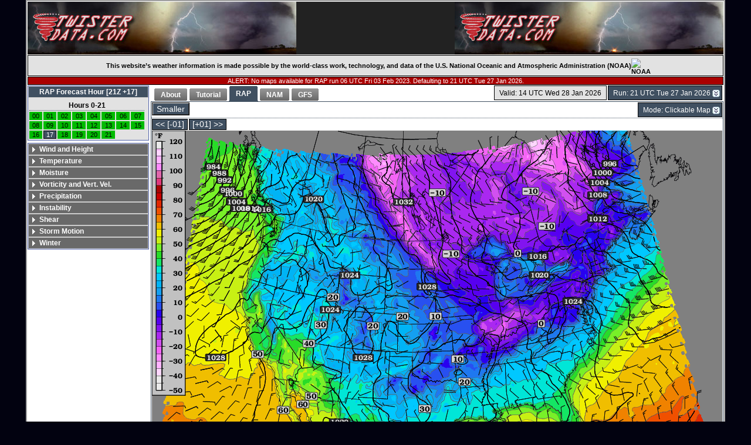

--- FILE ---
content_type: text/html; charset=UTF-8
request_url: http://www.twisterdata.com/index.php?prog=forecast&model=RAP&grid=255&model_yyyy=2023&model_mm=02&model_dd=03&model_init_hh=06&fhour=17&parameter=TMPF&level=2&unit=M_ABOVE_GROUND&maximize=n&mode=singlemap&sounding=n&output=image&view=large&archive=false
body_size: 54317
content:
<!DOCTYPE html PUBLIC "-//W3C//DTD XHTML 1.0 Strict//EN"
"http://www.w3.org/TR/xhtml1/DTD/xhtml1-strict.dtd"> 


<html xmlns="http://www.w3.org/1999/xhtml">
<head>
	<meta http-equiv="Content-Type" content="text/html; charset=utf-8" />
	<link href="css/thickbox.css" rel="stylesheet" type="text/css" />
	<link href="css/twisterdata.css" rel="stylesheet" type="text/css" />
	    <link href="css/fdd2div.css" rel="stylesheet" type="text/css" />
	<link href="css/ewindow.css" rel="stylesheet" type="text/css" />
	<link href="css/easyTooltip.css" rel="stylesheet" type="text/css" />

	
				<title>TwisterData.com | RAP 2 M ABOVE GROUND TMPF Forecast</title>
				<meta name="keywords" content="RAP, M ABOVE GROUND, forecast, map, weather, 2, TMPF">
					<script type="text/javascript" src="javascript/jquery-1.3.2.min.js"></script>
	<script type="text/javascript" src="javascript/jquery-ui-1.8.7.custom.min.js"></script>
   	<script type="text/javascript" src="javascript/jquery.accordion.min.js"></script>
	<script type="text/javascript" src="javascript/thickbox.js"></script>
	<script type="text/javascript" src="javascript/twisterdata.js"></script>
   	<script type="text/javascript" src="javascript/jquery.fdd2div.js"></script>
   	<script type="text/javascript" src="javascript/easyTooltip.js"></script>
   	<script type="text/javascript" src="javascript/jquery.cycle.all.min.js"></script>

	<script type="text/javascript">
		$(document).ready(function(){
			buttonHover();
			createLeftMenu();
			$("#changeModelRun").fdd2div({GenerateHyperlinks: 1});
			$("#changeMode").fdd2div({GenerateHyperlinks: 1});
			$("a").easyTooltip();
		});
	</script>
</head>

<body>
	<div class="page">
		<div class="body">
  <div id="headerWrap">
    <div id="headerLeft">
      <a href="http://twisterdata.com" title="Home">
        <img src="images/banner.jpg" alt="TwisterData.com (Left)" />
      </a>
    </div>
    <div id="headerRight">
      <a href="http://twisterdata.com" title="Home">
        <img src="images/banner.jpg" alt="TwisterData.com (Right)" />
      </a>
    </div>
  </div>
  <!-- Empty <div> tag needed here for IE7 float bug || see http://www.brunildo.org/test/IE_raf3.html
    	 This tag is closed in footer.php -->
  <div>
</div>
	    
		<div class="appreciation">
			This website’s weather information is made possible by the world-class work, technology, and data of the U.S. National Oceanic and Atmospheric Administration (NOAA)
			<img src="https://www.noaa.gov/themes/custom/noaa_guswds/images/noaa_digital_logo.svg" alt="NOAA">
		</div>
	
			<div class="error">
				ALERT: No maps available for RAP run 06 UTC Fri 03 Feb 2023.  Defaulting to 21 UTC Tue 27 Jan 2026.
			</div>
		
<!-- <div id="siteNavTabs" class="navTabs">

    <ul class="ui-tabs-nav">
		
			        <li><a href="index.php?prog=home"><span>Home</span></a></li>
			        <li class="ui-tabs-selected"><a href="##"><span>Forecast</span></a></li>
				    </ul> -->
    <div class="navTabs">
   				<div class="modelinit">
            <div class="fdd2div_default" id="changeModelRun">
                <form method="get" action="index.php?">
                    <fieldset>
                        <select name="index.php?">
                        <option value="">Run: 21 UTC Tue 27 Jan 2026</option><option value="index.php?prog=forecast&amp;model=RAP&amp;grid=255&amp;model_yyyy=2026&amp;model_mm=01&amp;model_dd=27&amp;model_init_hh=21&amp;fhour=17&amp;parameter=TMPF&amp;level=2&amp;unit=M_ABOVE_GROUND&amp;maximize=n&amp;mode=singlemap&amp;sounding=n&amp;output=image&amp;view=large&amp;archive=false">21 UTC Tue 27 Jan 2026</option>
<option value="index.php?prog=forecast&amp;model=RAP&amp;grid=255&amp;model_yyyy=2026&amp;model_mm=01&amp;model_dd=27&amp;model_init_hh=20&amp;fhour=18&amp;parameter=TMPF&amp;level=2&amp;unit=M_ABOVE_GROUND&amp;maximize=n&amp;mode=singlemap&amp;sounding=n&amp;output=image&amp;view=large&amp;archive=false">20 UTC Tue 27 Jan 2026</option>
<option value="index.php?prog=forecast&amp;model=RAP&amp;grid=255&amp;model_yyyy=2026&amp;model_mm=01&amp;model_dd=27&amp;model_init_hh=19&amp;fhour=19&amp;parameter=TMPF&amp;level=2&amp;unit=M_ABOVE_GROUND&amp;maximize=n&amp;mode=singlemap&amp;sounding=n&amp;output=image&amp;view=large&amp;archive=false">19 UTC Tue 27 Jan 2026</option>
<option value="index.php?prog=forecast&amp;model=RAP&amp;grid=255&amp;model_yyyy=2026&amp;model_mm=01&amp;model_dd=27&amp;model_init_hh=17&amp;fhour=21&amp;parameter=TMPF&amp;level=2&amp;unit=M_ABOVE_GROUND&amp;maximize=n&amp;mode=singlemap&amp;sounding=n&amp;output=image&amp;view=large&amp;archive=false">17 UTC Tue 27 Jan 2026</option>
<option value="index.php?prog=forecast&amp;model=RAP&amp;grid=255&amp;model_yyyy=2026&amp;model_mm=01&amp;model_dd=27&amp;model_init_hh=16&amp;fhour=22&amp;parameter=TMPF&amp;level=2&amp;unit=M_ABOVE_GROUND&amp;maximize=n&amp;mode=singlemap&amp;sounding=n&amp;output=image&amp;view=large&amp;archive=false">16 UTC Tue 27 Jan 2026</option>
<option value="index.php?prog=forecast&amp;model=RAP&amp;grid=255&amp;model_yyyy=2026&amp;model_mm=01&amp;model_dd=27&amp;model_init_hh=11&amp;fhour=27&amp;parameter=TMPF&amp;level=2&amp;unit=M_ABOVE_GROUND&amp;maximize=n&amp;mode=singlemap&amp;sounding=n&amp;output=image&amp;view=large&amp;archive=false">11 UTC Tue 27 Jan 2026</option>
<option value="index.php?prog=forecast&amp;model=RAP&amp;grid=255&amp;model_yyyy=2026&amp;model_mm=01&amp;model_dd=27&amp;model_init_hh=10&amp;fhour=28&amp;parameter=TMPF&amp;level=2&amp;unit=M_ABOVE_GROUND&amp;maximize=n&amp;mode=singlemap&amp;sounding=n&amp;output=image&amp;view=large&amp;archive=false">10 UTC Tue 27 Jan 2026</option>
<option value="index.php?prog=forecast&amp;model=RAP&amp;grid=255&amp;model_yyyy=2026&amp;model_mm=01&amp;model_dd=27&amp;model_init_hh=09&amp;fhour=29&amp;parameter=TMPF&amp;level=2&amp;unit=M_ABOVE_GROUND&amp;maximize=n&amp;mode=singlemap&amp;sounding=n&amp;output=image&amp;view=large&amp;archive=false">09 UTC Tue 27 Jan 2026</option>
<option value="index.php?prog=forecast&amp;model=RAP&amp;grid=255&amp;model_yyyy=2026&amp;model_mm=01&amp;model_dd=27&amp;model_init_hh=08&amp;fhour=30&amp;parameter=TMPF&amp;level=2&amp;unit=M_ABOVE_GROUND&amp;maximize=n&amp;mode=singlemap&amp;sounding=n&amp;output=image&amp;view=large&amp;archive=false">08 UTC Tue 27 Jan 2026</option>
<option value="index.php?prog=forecast&amp;model=RAP&amp;grid=255&amp;model_yyyy=2026&amp;model_mm=01&amp;model_dd=27&amp;model_init_hh=07&amp;fhour=31&amp;parameter=TMPF&amp;level=2&amp;unit=M_ABOVE_GROUND&amp;maximize=n&amp;mode=singlemap&amp;sounding=n&amp;output=image&amp;view=large&amp;archive=false">07 UTC Tue 27 Jan 2026</option>
<option value="index.php?prog=forecast&amp;model=RAP&amp;grid=255&amp;model_yyyy=2026&amp;model_mm=01&amp;model_dd=27&amp;model_init_hh=06&amp;fhour=32&amp;parameter=TMPF&amp;level=2&amp;unit=M_ABOVE_GROUND&amp;maximize=n&amp;mode=singlemap&amp;sounding=n&amp;output=image&amp;view=large&amp;archive=false">06 UTC Tue 27 Jan 2026</option>
<option value="index.php?prog=forecast&amp;model=RAP&amp;grid=255&amp;model_yyyy=2026&amp;model_mm=01&amp;model_dd=27&amp;model_init_hh=05&amp;fhour=33&amp;parameter=TMPF&amp;level=2&amp;unit=M_ABOVE_GROUND&amp;maximize=n&amp;mode=singlemap&amp;sounding=n&amp;output=image&amp;view=large&amp;archive=false">05 UTC Tue 27 Jan 2026</option>
<option value="index.php?prog=forecast&amp;model=RAP&amp;grid=255&amp;model_yyyy=2026&amp;model_mm=01&amp;model_dd=27&amp;model_init_hh=04&amp;fhour=34&amp;parameter=TMPF&amp;level=2&amp;unit=M_ABOVE_GROUND&amp;maximize=n&amp;mode=singlemap&amp;sounding=n&amp;output=image&amp;view=large&amp;archive=false">04 UTC Tue 27 Jan 2026</option>
<option value="index.php?prog=forecast&amp;model=RAP&amp;grid=255&amp;model_yyyy=2026&amp;model_mm=01&amp;model_dd=27&amp;model_init_hh=03&amp;fhour=35&amp;parameter=TMPF&amp;level=2&amp;unit=M_ABOVE_GROUND&amp;maximize=n&amp;mode=singlemap&amp;sounding=n&amp;output=image&amp;view=large&amp;archive=false">03 UTC Tue 27 Jan 2026</option>
<option value="index.php?prog=forecast&amp;model=RAP&amp;grid=255&amp;model_yyyy=2026&amp;model_mm=01&amp;model_dd=27&amp;model_init_hh=02&amp;fhour=36&amp;parameter=TMPF&amp;level=2&amp;unit=M_ABOVE_GROUND&amp;maximize=n&amp;mode=singlemap&amp;sounding=n&amp;output=image&amp;view=large&amp;archive=false">02 UTC Tue 27 Jan 2026</option>
<option value="index.php?prog=forecast&amp;model=RAP&amp;grid=255&amp;model_yyyy=2026&amp;model_mm=01&amp;model_dd=27&amp;model_init_hh=01&amp;fhour=37&amp;parameter=TMPF&amp;level=2&amp;unit=M_ABOVE_GROUND&amp;maximize=n&amp;mode=singlemap&amp;sounding=n&amp;output=image&amp;view=large&amp;archive=false">01 UTC Tue 27 Jan 2026</option>
                        </select>
                        <input type="submit" value="GO"/>
                    </fieldset>
                </form>
            </div>
            <div class="buttonWrapper" id="currentValidTime" style="float: right">
                Valid: 14 UTC Wed 28 Jan 2026            </div>
        </div>
        <ul class="ui-tabs-nav">
            <li><a href="index.php?prog=home&amp;page=about"><span>About</span></a></li><li><a href="index.php?prog=home&amp;page=tutorial"><span>Tutorial</span></a></li>
								<li class="ui-tabs-selected"><a href="##"><span>RAP</span></a></li>
								<li><a href="index.php?prog=forecast&amp;model=NAM&amp;grid=221&amp;model_yyyy=2026&amp;model_mm=01&amp;model_dd=27&amp;model_init_hh=21&amp;fhour=17&amp;parameter=TMPF&amp;level=2&amp;unit=M_ABOVE_GROUND&amp;maximize=n&amp;mode=singlemap&amp;sounding=n&amp;output=image&amp;view=large&amp;archive=false"><span>NAM</span></a></li>
								<li><a href="index.php?prog=forecast&amp;model=GFS&amp;grid=3&amp;model_yyyy=2026&amp;model_mm=01&amp;model_dd=27&amp;model_init_hh=21&amp;fhour=17&amp;parameter=TMPF&amp;level=2&amp;unit=M_ABOVE_GROUND&amp;maximize=n&amp;mode=singlemap&amp;sounding=n&amp;output=image&amp;view=large&amp;archive=false"><span>GFS</span></a></li>
							
						</ul>
						<div class="ui-tabs-panel">
						<div class="textAdBar">
    <div class="buttonWrapper" style="float: left">
    	<div id="maximize" class="button">
        	<a href="index.php?prog=forecast&amp;model=RAP&amp;grid=255&amp;model_yyyy=2026&amp;model_mm=01&amp;model_dd=27&amp;model_init_hh=21&amp;fhour=17&amp;parameter=TMPF&amp;level=2&amp;unit=M_ABOVE_GROUND&amp;maximize=n&amp;mode=singlemap&amp;sounding=n&amp;output=image&amp;view=small&amp;archive=false">Smaller</a>
		</div>
    </div>
    <div class="fdd2div_default" id="changeMode">
        <form method="get" action="index.php?">
            <fieldset>
                <select name="index.php?">
                <option value="">Mode: Clickable Map</option><option value="index.php?prog=forecast&amp;model=RAP&amp;grid=255&amp;model_yyyy=2026&amp;model_mm=01&amp;model_dd=27&amp;model_init_hh=21&amp;fhour=17&amp;parameter=TMPF&amp;level=2&amp;unit=M_ABOVE_GROUND&amp;maximize=n&amp;mode=singlemap&amp;sounding=n&amp;output=image&amp;view=large&amp;archive=false">Clickable Map</option>
<option value="index.php?prog=forecast&amp;model=RAP&amp;grid=255&amp;model_yyyy=2026&amp;model_mm=01&amp;model_dd=27&amp;model_init_hh=21&amp;fhour=17&amp;parameter=TMPF&amp;level=2&amp;unit=M_ABOVE_GROUND&amp;maximize=n&amp;mode=loopmaps&amp;sounding=n&amp;output=image&amp;view=large&amp;archive=false">Animated Loop</option>
<option value="index.php?prog=forecast&amp;model=RAP&amp;grid=255&amp;model_yyyy=2026&amp;model_mm=01&amp;model_dd=27&amp;model_init_hh=21&amp;fhour=17&amp;parameter=TMPF&amp;level=2&amp;unit=M_ABOVE_GROUND&amp;maximize=n&amp;mode=comparemodels&amp;sounding=n&amp;output=image&amp;view=large&amp;archive=false">Compare Models</option>
<option value="index.php?prog=forecast&amp;model=RAP&amp;grid=255&amp;model_yyyy=2026&amp;model_mm=01&amp;model_dd=27&amp;model_init_hh=21&amp;fhour=17&amp;parameter=TMPF&amp;level=2&amp;unit=M_ABOVE_GROUND&amp;maximize=n&amp;mode=dprogdt&amp;sounding=n&amp;output=image&amp;view=large&amp;archive=false">dProg / dt</option>
                </select>
                <input type="submit" value="GO"/>
            </fieldset>
        </form>
    </div>
        <div id="googleTextAds">
    </div>
</div>
<div class="controls">
        
						<div class="buttonWrapper" style="float: left">
							<div class="buttonEnabled">
								<a href="index.php?prog=forecast&amp;model=RAP&amp;grid=255&amp;model_yyyy=2026&amp;model_mm=01&amp;model_dd=27&amp;model_init_hh=21&amp;fhour=16&amp;parameter=TMPF&amp;level=2&amp;unit=M_ABOVE_GROUND&amp;maximize=n&amp;mode=singlemap&amp;sounding=n&amp;output=image&amp;view=large&amp;archive=false">&lt;&lt; [-01]</a>
							</div>
						</div>

						<div class="buttonWrapper" style="float: left">
							<div class="buttonEnabled">
								<a href="index.php?prog=forecast&amp;model=RAP&amp;grid=255&amp;model_yyyy=2026&amp;model_mm=01&amp;model_dd=27&amp;model_init_hh=21&amp;fhour=18&amp;parameter=TMPF&amp;level=2&amp;unit=M_ABOVE_GROUND&amp;maximize=n&amp;mode=singlemap&amp;sounding=n&amp;output=image&amp;view=large&amp;archive=false">[+01] &gt;&gt;</a>
							</div>
						</div>
</div>
<div class="imagecontent">
	
				<a title="Click to view a point forecast sounding" href="#">
				<form action="index.php?" method=get>
<input id="weatherMap" type="image" src="/data/models/rap/255/maps/2026/01/27/21/RAP_255_2026012721_F17_TMPF_2_M_ABOVE_GROUND.png" title="" alt="RAP TMPF forecast valid 14 UTC Wed 28 Jan 2026" name="sounding" />
<input type="hidden" name="prog" value="forecast"/>
<input type="hidden" name="model" value="RAP"/>
<input type="hidden" name="grid" value="255"/>
<input type="hidden" name="model_yyyy" value="2026"/>
<input type="hidden" name="model_mm" value="01"/>
<input type="hidden" name="model_dd" value="27"/>
<input type="hidden" name="model_init_hh" value="21"/>
<input type="hidden" name="fhour" value="17"/>
<input type="hidden" name="parameter" value="TMPF"/>
<input type="hidden" name="level" value="2"/>
<input type="hidden" name="unit" value="M_ABOVE_GROUND"/>
<input type="hidden" name="maximize" value="n"/>
<input type="hidden" name="mode" value="singlemap"/>
<input type="hidden" name="sounding" value="n"/>
<input type="hidden" name="output" value="image"/>
<input type="hidden" name="view" value="large"/>
<input type="hidden" name="archive" value="false"/>
<input type="hidden" name="sounding" value="y"/>
<input type="hidden" name="sndclick" value="y"/>

				</form>

				</a>
				</div><div class="textAdBar">
    <div>
    </div>
</div>
</div>    </div>
<!-- </div> -->
<div class="leftMenu">
		    <div class="clearLeftWrapper">
    <ul id="fhour">
        <li>
	        <a class="head" href='#'>RAP Forecast Hour [21Z +17]</a>
			<div class="forecastHour">
                <table class="forecastHour">
                    <tr class="forecastHour"><td colspan="8" class="forecastDay"><div class="forecastDay">Hours 0-21</div></td></tr><tr class="forecastHour"><td class="hourAvailable"><a href="index.php?prog=forecast&amp;model=RAP&amp;grid=255&amp;model_yyyy=2026&amp;model_mm=01&amp;model_dd=27&amp;model_init_hh=21&amp;fhour=00&amp;parameter=TMPF&amp;level=2&amp;unit=M_ABOVE_GROUND&amp;maximize=n&amp;mode=singlemap&amp;sounding=n&amp;output=image&amp;view=large&amp;archive=false">00</a></td>
<td class="hourAvailable"><a href="index.php?prog=forecast&amp;model=RAP&amp;grid=255&amp;model_yyyy=2026&amp;model_mm=01&amp;model_dd=27&amp;model_init_hh=21&amp;fhour=01&amp;parameter=TMPF&amp;level=2&amp;unit=M_ABOVE_GROUND&amp;maximize=n&amp;mode=singlemap&amp;sounding=n&amp;output=image&amp;view=large&amp;archive=false">01</a></td>
<td class="hourAvailable"><a href="index.php?prog=forecast&amp;model=RAP&amp;grid=255&amp;model_yyyy=2026&amp;model_mm=01&amp;model_dd=27&amp;model_init_hh=21&amp;fhour=02&amp;parameter=TMPF&amp;level=2&amp;unit=M_ABOVE_GROUND&amp;maximize=n&amp;mode=singlemap&amp;sounding=n&amp;output=image&amp;view=large&amp;archive=false">02</a></td>
<td class="hourAvailable"><a href="index.php?prog=forecast&amp;model=RAP&amp;grid=255&amp;model_yyyy=2026&amp;model_mm=01&amp;model_dd=27&amp;model_init_hh=21&amp;fhour=03&amp;parameter=TMPF&amp;level=2&amp;unit=M_ABOVE_GROUND&amp;maximize=n&amp;mode=singlemap&amp;sounding=n&amp;output=image&amp;view=large&amp;archive=false">03</a></td>
<td class="hourAvailable"><a href="index.php?prog=forecast&amp;model=RAP&amp;grid=255&amp;model_yyyy=2026&amp;model_mm=01&amp;model_dd=27&amp;model_init_hh=21&amp;fhour=04&amp;parameter=TMPF&amp;level=2&amp;unit=M_ABOVE_GROUND&amp;maximize=n&amp;mode=singlemap&amp;sounding=n&amp;output=image&amp;view=large&amp;archive=false">04</a></td>
<td class="hourAvailable"><a href="index.php?prog=forecast&amp;model=RAP&amp;grid=255&amp;model_yyyy=2026&amp;model_mm=01&amp;model_dd=27&amp;model_init_hh=21&amp;fhour=05&amp;parameter=TMPF&amp;level=2&amp;unit=M_ABOVE_GROUND&amp;maximize=n&amp;mode=singlemap&amp;sounding=n&amp;output=image&amp;view=large&amp;archive=false">05</a></td>
<td class="hourAvailable"><a href="index.php?prog=forecast&amp;model=RAP&amp;grid=255&amp;model_yyyy=2026&amp;model_mm=01&amp;model_dd=27&amp;model_init_hh=21&amp;fhour=06&amp;parameter=TMPF&amp;level=2&amp;unit=M_ABOVE_GROUND&amp;maximize=n&amp;mode=singlemap&amp;sounding=n&amp;output=image&amp;view=large&amp;archive=false">06</a></td>
<td class="hourAvailable"><a href="index.php?prog=forecast&amp;model=RAP&amp;grid=255&amp;model_yyyy=2026&amp;model_mm=01&amp;model_dd=27&amp;model_init_hh=21&amp;fhour=07&amp;parameter=TMPF&amp;level=2&amp;unit=M_ABOVE_GROUND&amp;maximize=n&amp;mode=singlemap&amp;sounding=n&amp;output=image&amp;view=large&amp;archive=false">07</a></td>
</tr><tr class="forecastHour"><td class="hourAvailable"><a href="index.php?prog=forecast&amp;model=RAP&amp;grid=255&amp;model_yyyy=2026&amp;model_mm=01&amp;model_dd=27&amp;model_init_hh=21&amp;fhour=08&amp;parameter=TMPF&amp;level=2&amp;unit=M_ABOVE_GROUND&amp;maximize=n&amp;mode=singlemap&amp;sounding=n&amp;output=image&amp;view=large&amp;archive=false">08</a></td>
<td class="hourAvailable"><a href="index.php?prog=forecast&amp;model=RAP&amp;grid=255&amp;model_yyyy=2026&amp;model_mm=01&amp;model_dd=27&amp;model_init_hh=21&amp;fhour=09&amp;parameter=TMPF&amp;level=2&amp;unit=M_ABOVE_GROUND&amp;maximize=n&amp;mode=singlemap&amp;sounding=n&amp;output=image&amp;view=large&amp;archive=false">09</a></td>
<td class="hourAvailable"><a href="index.php?prog=forecast&amp;model=RAP&amp;grid=255&amp;model_yyyy=2026&amp;model_mm=01&amp;model_dd=27&amp;model_init_hh=21&amp;fhour=10&amp;parameter=TMPF&amp;level=2&amp;unit=M_ABOVE_GROUND&amp;maximize=n&amp;mode=singlemap&amp;sounding=n&amp;output=image&amp;view=large&amp;archive=false">10</a></td>
<td class="hourAvailable"><a href="index.php?prog=forecast&amp;model=RAP&amp;grid=255&amp;model_yyyy=2026&amp;model_mm=01&amp;model_dd=27&amp;model_init_hh=21&amp;fhour=11&amp;parameter=TMPF&amp;level=2&amp;unit=M_ABOVE_GROUND&amp;maximize=n&amp;mode=singlemap&amp;sounding=n&amp;output=image&amp;view=large&amp;archive=false">11</a></td>
<td class="hourAvailable"><a href="index.php?prog=forecast&amp;model=RAP&amp;grid=255&amp;model_yyyy=2026&amp;model_mm=01&amp;model_dd=27&amp;model_init_hh=21&amp;fhour=12&amp;parameter=TMPF&amp;level=2&amp;unit=M_ABOVE_GROUND&amp;maximize=n&amp;mode=singlemap&amp;sounding=n&amp;output=image&amp;view=large&amp;archive=false">12</a></td>
<td class="hourAvailable"><a href="index.php?prog=forecast&amp;model=RAP&amp;grid=255&amp;model_yyyy=2026&amp;model_mm=01&amp;model_dd=27&amp;model_init_hh=21&amp;fhour=13&amp;parameter=TMPF&amp;level=2&amp;unit=M_ABOVE_GROUND&amp;maximize=n&amp;mode=singlemap&amp;sounding=n&amp;output=image&amp;view=large&amp;archive=false">13</a></td>
<td class="hourAvailable"><a href="index.php?prog=forecast&amp;model=RAP&amp;grid=255&amp;model_yyyy=2026&amp;model_mm=01&amp;model_dd=27&amp;model_init_hh=21&amp;fhour=14&amp;parameter=TMPF&amp;level=2&amp;unit=M_ABOVE_GROUND&amp;maximize=n&amp;mode=singlemap&amp;sounding=n&amp;output=image&amp;view=large&amp;archive=false">14</a></td>
<td class="hourAvailable"><a href="index.php?prog=forecast&amp;model=RAP&amp;grid=255&amp;model_yyyy=2026&amp;model_mm=01&amp;model_dd=27&amp;model_init_hh=21&amp;fhour=15&amp;parameter=TMPF&amp;level=2&amp;unit=M_ABOVE_GROUND&amp;maximize=n&amp;mode=singlemap&amp;sounding=n&amp;output=image&amp;view=large&amp;archive=false">15</a></td>
</tr><tr class="forecastHour"><td class="hourAvailable"><a href="index.php?prog=forecast&amp;model=RAP&amp;grid=255&amp;model_yyyy=2026&amp;model_mm=01&amp;model_dd=27&amp;model_init_hh=21&amp;fhour=16&amp;parameter=TMPF&amp;level=2&amp;unit=M_ABOVE_GROUND&amp;maximize=n&amp;mode=singlemap&amp;sounding=n&amp;output=image&amp;view=large&amp;archive=false">16</a></td>
<td class="forecastHour" id="hourSelected">17</td><td class="hourAvailable"><a href="index.php?prog=forecast&amp;model=RAP&amp;grid=255&amp;model_yyyy=2026&amp;model_mm=01&amp;model_dd=27&amp;model_init_hh=21&amp;fhour=18&amp;parameter=TMPF&amp;level=2&amp;unit=M_ABOVE_GROUND&amp;maximize=n&amp;mode=singlemap&amp;sounding=n&amp;output=image&amp;view=large&amp;archive=false">18</a></td>
<td class="hourAvailable"><a href="index.php?prog=forecast&amp;model=RAP&amp;grid=255&amp;model_yyyy=2026&amp;model_mm=01&amp;model_dd=27&amp;model_init_hh=21&amp;fhour=19&amp;parameter=TMPF&amp;level=2&amp;unit=M_ABOVE_GROUND&amp;maximize=n&amp;mode=singlemap&amp;sounding=n&amp;output=image&amp;view=large&amp;archive=false">19</a></td>
<td class="hourAvailable"><a href="index.php?prog=forecast&amp;model=RAP&amp;grid=255&amp;model_yyyy=2026&amp;model_mm=01&amp;model_dd=27&amp;model_init_hh=21&amp;fhour=20&amp;parameter=TMPF&amp;level=2&amp;unit=M_ABOVE_GROUND&amp;maximize=n&amp;mode=singlemap&amp;sounding=n&amp;output=image&amp;view=large&amp;archive=false">20</a></td>
<td class="hourAvailable"><a href="index.php?prog=forecast&amp;model=RAP&amp;grid=255&amp;model_yyyy=2026&amp;model_mm=01&amp;model_dd=27&amp;model_init_hh=21&amp;fhour=21&amp;parameter=TMPF&amp;level=2&amp;unit=M_ABOVE_GROUND&amp;maximize=n&amp;mode=singlemap&amp;sounding=n&amp;output=image&amp;view=large&amp;archive=false">21</a></td>
</tr>                </table>
            </div>
        </li>
    </ul>
    </div>
    <div class="leftMenuSpacer">
    </div>
	<ul id="navigation">
		<li>
			<a class="head" href='#'>Wind and Height</a>
		<ul>

				<li class="submenuHeadingSpacer">
					&nbsp;
				</li>
				<li class="submenuHeading">
					Wind, Isotachs, Height
				</li>

								<li>
									<a href="index.php?prog=forecast&amp;model=RAP&amp;grid=255&amp;model_yyyy=2026&amp;model_mm=01&amp;model_dd=27&amp;model_init_hh=21&amp;fhour=17&amp;parameter=WSPD&amp;level=200&amp;unit=MB&amp;maximize=n&amp;mode=singlemap&amp;sounding=n&amp;output=image&amp;view=large&amp;archive=false">200 mb Wind, Isotachs, Height</a>
								</li>

							
								<li>
									<a href="index.php?prog=forecast&amp;model=RAP&amp;grid=255&amp;model_yyyy=2026&amp;model_mm=01&amp;model_dd=27&amp;model_init_hh=21&amp;fhour=17&amp;parameter=WSPD&amp;level=250&amp;unit=MB&amp;maximize=n&amp;mode=singlemap&amp;sounding=n&amp;output=image&amp;view=large&amp;archive=false">250 mb Wind, Isotachs, Height</a>
								</li>

							
								<li>
									<a href="index.php?prog=forecast&amp;model=RAP&amp;grid=255&amp;model_yyyy=2026&amp;model_mm=01&amp;model_dd=27&amp;model_init_hh=21&amp;fhour=17&amp;parameter=WSPD&amp;level=300&amp;unit=MB&amp;maximize=n&amp;mode=singlemap&amp;sounding=n&amp;output=image&amp;view=large&amp;archive=false">300 mb Wind, Isotachs, Height</a>
								</li>

							
								<li>
									<a href="index.php?prog=forecast&amp;model=RAP&amp;grid=255&amp;model_yyyy=2026&amp;model_mm=01&amp;model_dd=27&amp;model_init_hh=21&amp;fhour=17&amp;parameter=WSPD&amp;level=500&amp;unit=MB&amp;maximize=n&amp;mode=singlemap&amp;sounding=n&amp;output=image&amp;view=large&amp;archive=false">500 mb Wind, Isotachs, Height</a>
								</li>

							
								<li>
									<a href="index.php?prog=forecast&amp;model=RAP&amp;grid=255&amp;model_yyyy=2026&amp;model_mm=01&amp;model_dd=27&amp;model_init_hh=21&amp;fhour=17&amp;parameter=WSPD&amp;level=700&amp;unit=MB&amp;maximize=n&amp;mode=singlemap&amp;sounding=n&amp;output=image&amp;view=large&amp;archive=false">700 mb Wind, Isotachs, Height</a>
								</li>

							
								<li>
									<a href="index.php?prog=forecast&amp;model=RAP&amp;grid=255&amp;model_yyyy=2026&amp;model_mm=01&amp;model_dd=27&amp;model_init_hh=21&amp;fhour=17&amp;parameter=WSPD&amp;level=850&amp;unit=MB&amp;maximize=n&amp;mode=singlemap&amp;sounding=n&amp;output=image&amp;view=large&amp;archive=false">850 mb Wind, Isotachs, Height</a>
								</li>

							
								<li>
									<a href="index.php?prog=forecast&amp;model=RAP&amp;grid=255&amp;model_yyyy=2026&amp;model_mm=01&amp;model_dd=27&amp;model_init_hh=21&amp;fhour=17&amp;parameter=WSPD&amp;level=925&amp;unit=MB&amp;maximize=n&amp;mode=singlemap&amp;sounding=n&amp;output=image&amp;view=large&amp;archive=false">925 mb Wind, Isotachs, Height</a>
								</li>

							
								<li>
									<a href="index.php?prog=forecast&amp;model=RAP&amp;grid=255&amp;model_yyyy=2026&amp;model_mm=01&amp;model_dd=27&amp;model_init_hh=21&amp;fhour=17&amp;parameter=WSPD&amp;level=10&amp;unit=M_ABOVE_GROUND&amp;maximize=n&amp;mode=singlemap&amp;sounding=n&amp;output=image&amp;view=large&amp;archive=false">Surface Wind, Isotachs, MSLP</a>
								</li>

							</ul>
		</li>

		<li>
			<a class="head" href='#'>Temperature</a>
		<ul>

				<li class="submenuHeadingSpacer">
					&nbsp;
				</li>
				<li class="submenuHeading">
					Air Temperature
				</li>

								<li>
									<a href="index.php?prog=forecast&amp;model=RAP&amp;grid=255&amp;model_yyyy=2026&amp;model_mm=01&amp;model_dd=27&amp;model_init_hh=21&amp;fhour=17&amp;parameter=TMPC&amp;level=500&amp;unit=MB&amp;maximize=n&amp;mode=singlemap&amp;sounding=n&amp;output=image&amp;view=large&amp;archive=false">500 mb Temp, Wind, Height</a>
								</li>

							
								<li>
									<a href="index.php?prog=forecast&amp;model=RAP&amp;grid=255&amp;model_yyyy=2026&amp;model_mm=01&amp;model_dd=27&amp;model_init_hh=21&amp;fhour=17&amp;parameter=TMPC&amp;level=700&amp;unit=MB&amp;maximize=n&amp;mode=singlemap&amp;sounding=n&amp;output=image&amp;view=large&amp;archive=false">700 mb Temp, Wind, Height</a>
								</li>

							
								<li>
									<a href="index.php?prog=forecast&amp;model=RAP&amp;grid=255&amp;model_yyyy=2026&amp;model_mm=01&amp;model_dd=27&amp;model_init_hh=21&amp;fhour=17&amp;parameter=TMPC&amp;level=850&amp;unit=MB&amp;maximize=n&amp;mode=singlemap&amp;sounding=n&amp;output=image&amp;view=large&amp;archive=false">850 mb Temp, Wind, Height</a>
								</li>

							
								<li>
									<a href="index.php?prog=forecast&amp;model=RAP&amp;grid=255&amp;model_yyyy=2026&amp;model_mm=01&amp;model_dd=27&amp;model_init_hh=21&amp;fhour=17&amp;parameter=TMPC&amp;level=925&amp;unit=MB&amp;maximize=n&amp;mode=singlemap&amp;sounding=n&amp;output=image&amp;view=large&amp;archive=false">925 mb Temp, Wind, Height</a>
								</li>

							
								<li>
									<a href="index.php?prog=forecast&amp;model=RAP&amp;grid=255&amp;model_yyyy=2026&amp;model_mm=01&amp;model_dd=27&amp;model_init_hh=21&amp;fhour=17&amp;parameter=TMPF&amp;level=2&amp;unit=M_ABOVE_GROUND&amp;maximize=n&amp;mode=singlemap&amp;sounding=n&amp;output=image&amp;view=large&amp;archive=false">Surface Temp, Wind, MSLP</a>
								</li>

							
				<li class="submenuHeadingSpacer">
					&nbsp;
				</li>
				<li class="submenuHeading">
					Theta-E
				</li>

								<li>
									<a href="index.php?prog=forecast&amp;model=RAP&amp;grid=255&amp;model_yyyy=2026&amp;model_mm=01&amp;model_dd=27&amp;model_init_hh=21&amp;fhour=17&amp;parameter=THTE&amp;level=500&amp;unit=MB&amp;maximize=n&amp;mode=singlemap&amp;sounding=n&amp;output=image&amp;view=large&amp;archive=false">500 mb Theta-E, Wind, Height</a>
								</li>

							
								<li>
									<a href="index.php?prog=forecast&amp;model=RAP&amp;grid=255&amp;model_yyyy=2026&amp;model_mm=01&amp;model_dd=27&amp;model_init_hh=21&amp;fhour=17&amp;parameter=THTE&amp;level=700&amp;unit=MB&amp;maximize=n&amp;mode=singlemap&amp;sounding=n&amp;output=image&amp;view=large&amp;archive=false">700 mb Theta-E, Wind, Height</a>
								</li>

							
								<li>
									<a href="index.php?prog=forecast&amp;model=RAP&amp;grid=255&amp;model_yyyy=2026&amp;model_mm=01&amp;model_dd=27&amp;model_init_hh=21&amp;fhour=17&amp;parameter=THTE&amp;level=850&amp;unit=MB&amp;maximize=n&amp;mode=singlemap&amp;sounding=n&amp;output=image&amp;view=large&amp;archive=false">850 mb Theta-E, Wind, Height</a>
								</li>

							
								<li>
									<a href="index.php?prog=forecast&amp;model=RAP&amp;grid=255&amp;model_yyyy=2026&amp;model_mm=01&amp;model_dd=27&amp;model_init_hh=21&amp;fhour=17&amp;parameter=THTE&amp;level=925&amp;unit=MB&amp;maximize=n&amp;mode=singlemap&amp;sounding=n&amp;output=image&amp;view=large&amp;archive=false">925 mb Theta-E, Wind, Height</a>
								</li>

							
								<li>
									<a href="index.php?prog=forecast&amp;model=RAP&amp;grid=255&amp;model_yyyy=2026&amp;model_mm=01&amp;model_dd=27&amp;model_init_hh=21&amp;fhour=17&amp;parameter=THTE&amp;level=2&amp;unit=M_ABOVE_GROUND&amp;maximize=n&amp;mode=singlemap&amp;sounding=n&amp;output=image&amp;view=large&amp;archive=false">Surface Theta-E, Wind, MSLP</a>
								</li>

							</ul>
		</li>

		<li>
			<a class="head" href='#'>Moisture</a>
		<ul>

				<li class="submenuHeadingSpacer">
					&nbsp;
				</li>
				<li class="submenuHeading">
					Dewpoint
				</li>

								<li>
									<a href="index.php?prog=forecast&amp;model=RAP&amp;grid=255&amp;model_yyyy=2026&amp;model_mm=01&amp;model_dd=27&amp;model_init_hh=21&amp;fhour=17&amp;parameter=DPTC&amp;level=850&amp;unit=MB&amp;maximize=n&amp;mode=singlemap&amp;sounding=n&amp;output=image&amp;view=large&amp;archive=false">850 mb Dewpoint, Wind, Height</a>
								</li>

							
								<li>
									<a href="index.php?prog=forecast&amp;model=RAP&amp;grid=255&amp;model_yyyy=2026&amp;model_mm=01&amp;model_dd=27&amp;model_init_hh=21&amp;fhour=17&amp;parameter=DPTC&amp;level=925&amp;unit=MB&amp;maximize=n&amp;mode=singlemap&amp;sounding=n&amp;output=image&amp;view=large&amp;archive=false">925 mb Dewpoint, Wind, Height</a>
								</li>

							
								<li>
									<a href="index.php?prog=forecast&amp;model=RAP&amp;grid=255&amp;model_yyyy=2026&amp;model_mm=01&amp;model_dd=27&amp;model_init_hh=21&amp;fhour=17&amp;parameter=DPTF&amp;level=2&amp;unit=M_ABOVE_GROUND&amp;maximize=n&amp;mode=singlemap&amp;sounding=n&amp;output=image&amp;view=large&amp;archive=false">Surface Dewpoint, Wind, MSLP</a>
								</li>

							
				<li class="submenuHeadingSpacer">
					&nbsp;
				</li>
				<li class="submenuHeading">
					Mixing Ratio
				</li>

								<li>
									<a href="index.php?prog=forecast&amp;model=RAP&amp;grid=255&amp;model_yyyy=2026&amp;model_mm=01&amp;model_dd=27&amp;model_init_hh=21&amp;fhour=17&amp;parameter=MXR&amp;level=850&amp;unit=MB&amp;maximize=n&amp;mode=singlemap&amp;sounding=n&amp;output=image&amp;view=large&amp;archive=false">850 mb Mixing Ratio, Wind</a>
								</li>

							
								<li>
									<a href="index.php?prog=forecast&amp;model=RAP&amp;grid=255&amp;model_yyyy=2026&amp;model_mm=01&amp;model_dd=27&amp;model_init_hh=21&amp;fhour=17&amp;parameter=MXR&amp;level=925&amp;unit=MB&amp;maximize=n&amp;mode=singlemap&amp;sounding=n&amp;output=image&amp;view=large&amp;archive=false">925 mb Mixing Ratio, Wind</a>
								</li>

							
								<li>
									<a href="index.php?prog=forecast&amp;model=RAP&amp;grid=255&amp;model_yyyy=2026&amp;model_mm=01&amp;model_dd=27&amp;model_init_hh=21&amp;fhour=17&amp;parameter=MXR&amp;level=2&amp;unit=M_ABOVE_GROUND&amp;maximize=n&amp;mode=singlemap&amp;sounding=n&amp;output=image&amp;view=large&amp;archive=false">Surface Mixing Ratio, Wind</a>
								</li>

							
				<li class="submenuHeadingSpacer">
					&nbsp;
				</li>
				<li class="submenuHeading">
					Relative Humidity
				</li>

								<li>
									<a href="index.php?prog=forecast&amp;model=RAP&amp;grid=255&amp;model_yyyy=2026&amp;model_mm=01&amp;model_dd=27&amp;model_init_hh=21&amp;fhour=17&amp;parameter=RH&amp;level=200&amp;unit=MB&amp;maximize=n&amp;mode=singlemap&amp;sounding=n&amp;output=image&amp;view=large&amp;archive=false">200 mb RH, Wind</a>
								</li>

							
								<li>
									<a href="index.php?prog=forecast&amp;model=RAP&amp;grid=255&amp;model_yyyy=2026&amp;model_mm=01&amp;model_dd=27&amp;model_init_hh=21&amp;fhour=17&amp;parameter=RH&amp;level=250&amp;unit=MB&amp;maximize=n&amp;mode=singlemap&amp;sounding=n&amp;output=image&amp;view=large&amp;archive=false">250 mb RH, Wind</a>
								</li>

							
								<li>
									<a href="index.php?prog=forecast&amp;model=RAP&amp;grid=255&amp;model_yyyy=2026&amp;model_mm=01&amp;model_dd=27&amp;model_init_hh=21&amp;fhour=17&amp;parameter=RH&amp;level=300&amp;unit=MB&amp;maximize=n&amp;mode=singlemap&amp;sounding=n&amp;output=image&amp;view=large&amp;archive=false">300 mb RH, Wind</a>
								</li>

							
								<li>
									<a href="index.php?prog=forecast&amp;model=RAP&amp;grid=255&amp;model_yyyy=2026&amp;model_mm=01&amp;model_dd=27&amp;model_init_hh=21&amp;fhour=17&amp;parameter=RH&amp;level=500&amp;unit=MB&amp;maximize=n&amp;mode=singlemap&amp;sounding=n&amp;output=image&amp;view=large&amp;archive=false">500 mb RH, Wind</a>
								</li>

							
								<li>
									<a href="index.php?prog=forecast&amp;model=RAP&amp;grid=255&amp;model_yyyy=2026&amp;model_mm=01&amp;model_dd=27&amp;model_init_hh=21&amp;fhour=17&amp;parameter=RH&amp;level=700&amp;unit=MB&amp;maximize=n&amp;mode=singlemap&amp;sounding=n&amp;output=image&amp;view=large&amp;archive=false">700 mb RH, Wind</a>
								</li>

							
								<li>
									<a href="index.php?prog=forecast&amp;model=RAP&amp;grid=255&amp;model_yyyy=2026&amp;model_mm=01&amp;model_dd=27&amp;model_init_hh=21&amp;fhour=17&amp;parameter=RH&amp;level=850&amp;unit=MB&amp;maximize=n&amp;mode=singlemap&amp;sounding=n&amp;output=image&amp;view=large&amp;archive=false">850 mb RH, Wind</a>
								</li>

							
								<li>
									<a href="index.php?prog=forecast&amp;model=RAP&amp;grid=255&amp;model_yyyy=2026&amp;model_mm=01&amp;model_dd=27&amp;model_init_hh=21&amp;fhour=17&amp;parameter=RH&amp;level=925&amp;unit=MB&amp;maximize=n&amp;mode=singlemap&amp;sounding=n&amp;output=image&amp;view=large&amp;archive=false">925 mb RH, Wind</a>
								</li>

							
								<li>
									<a href="index.php?prog=forecast&amp;model=RAP&amp;grid=255&amp;model_yyyy=2026&amp;model_mm=01&amp;model_dd=27&amp;model_init_hh=21&amp;fhour=17&amp;parameter=RH&amp;level=2&amp;unit=M_ABOVE_GROUND&amp;maximize=n&amp;mode=singlemap&amp;sounding=n&amp;output=image&amp;view=large&amp;archive=false">Surface RH, Wind</a>
								</li>

							
				<li class="submenuHeadingSpacer">
					&nbsp;
				</li>
				<li class="submenuHeading">
					Miscellaneous
				</li>

								<li>
									<a href="index.php?prog=forecast&amp;model=RAP&amp;grid=255&amp;model_yyyy=2026&amp;model_mm=01&amp;model_dd=27&amp;model_init_hh=21&amp;fhour=17&amp;parameter=PWATIN&amp;level=SURFACE&amp;unit=none&amp;maximize=n&amp;mode=singlemap&amp;sounding=n&amp;output=image&amp;view=large&amp;archive=false">Precipitable Water, MSLP</a>
								</li>

							</ul>
		</li>

		<li>
			<a class="head" href='#'>Vorticity and Vert. Vel.</a>
		<ul>

				<li class="submenuHeadingSpacer">
					&nbsp;
				</li>
				<li class="submenuHeading">
					Relative Vorticity
				</li>

								<li>
									<a href="index.php?prog=forecast&amp;model=RAP&amp;grid=255&amp;model_yyyy=2026&amp;model_mm=01&amp;model_dd=27&amp;model_init_hh=21&amp;fhour=17&amp;parameter=RELV&amp;level=500&amp;unit=MB&amp;maximize=n&amp;mode=singlemap&amp;sounding=n&amp;output=image&amp;view=large&amp;archive=false">500 mb Relative Vorticity</a>
								</li>

							
				<li class="submenuHeadingSpacer">
					&nbsp;
				</li>
				<li class="submenuHeading">
					Vertical Velocity
				</li>

								<li>
									<a href="index.php?prog=forecast&amp;model=RAP&amp;grid=255&amp;model_yyyy=2026&amp;model_mm=01&amp;model_dd=27&amp;model_init_hh=21&amp;fhour=17&amp;parameter=VVELD&amp;level=250&amp;unit=MB&amp;maximize=n&amp;mode=singlemap&amp;sounding=n&amp;output=image&amp;view=large&amp;archive=false">250 mb Vertical Velocity</a>
								</li>

							
								<li>
									<a href="index.php?prog=forecast&amp;model=RAP&amp;grid=255&amp;model_yyyy=2026&amp;model_mm=01&amp;model_dd=27&amp;model_init_hh=21&amp;fhour=17&amp;parameter=VVELD&amp;level=500&amp;unit=MB&amp;maximize=n&amp;mode=singlemap&amp;sounding=n&amp;output=image&amp;view=large&amp;archive=false">500 mb Vertical Velocity</a>
								</li>

							
								<li>
									<a href="index.php?prog=forecast&amp;model=RAP&amp;grid=255&amp;model_yyyy=2026&amp;model_mm=01&amp;model_dd=27&amp;model_init_hh=21&amp;fhour=17&amp;parameter=VVELD&amp;level=700&amp;unit=MB&amp;maximize=n&amp;mode=singlemap&amp;sounding=n&amp;output=image&amp;view=large&amp;archive=false">700 mb Vertical Velocity</a>
								</li>

							
								<li>
									<a href="index.php?prog=forecast&amp;model=RAP&amp;grid=255&amp;model_yyyy=2026&amp;model_mm=01&amp;model_dd=27&amp;model_init_hh=21&amp;fhour=17&amp;parameter=VVELD&amp;level=850&amp;unit=MB&amp;maximize=n&amp;mode=singlemap&amp;sounding=n&amp;output=image&amp;view=large&amp;archive=false">850 mb Vertical Velocity</a>
								</li>

							
								<li>
									<a href="index.php?prog=forecast&amp;model=RAP&amp;grid=255&amp;model_yyyy=2026&amp;model_mm=01&amp;model_dd=27&amp;model_init_hh=21&amp;fhour=17&amp;parameter=VVELD&amp;level=925&amp;unit=MB&amp;maximize=n&amp;mode=singlemap&amp;sounding=n&amp;output=image&amp;view=large&amp;archive=false">925 mb Vertical Velocity</a>
								</li>

							</ul>
		</li>

		<li>
			<a class="head" href='#'>Precipitation</a>
		<ul>

				<li class="submenuHeadingSpacer">
					&nbsp;
				</li>
				<li class="submenuHeading">
					Precipitation
				</li>

								<li>
									<a href="index.php?prog=forecast&amp;model=RAP&amp;grid=255&amp;model_yyyy=2026&amp;model_mm=01&amp;model_dd=27&amp;model_init_hh=21&amp;fhour=17&amp;parameter=PCPIN&amp;level=1&amp;unit=HR&amp;maximize=n&amp;mode=singlemap&amp;sounding=n&amp;output=image&amp;view=large&amp;archive=false">01-hr Accumulated Precip</a>
								</li>

							
								<li>
									<a href="index.php?prog=forecast&amp;model=RAP&amp;grid=255&amp;model_yyyy=2026&amp;model_mm=01&amp;model_dd=27&amp;model_init_hh=21&amp;fhour=17&amp;parameter=PCPIN&amp;level=2&amp;unit=HR&amp;maximize=n&amp;mode=singlemap&amp;sounding=n&amp;output=image&amp;view=large&amp;archive=false">02-hr Accumulated Precip</a>
								</li>

							
								<li>
									<a href="index.php?prog=forecast&amp;model=RAP&amp;grid=255&amp;model_yyyy=2026&amp;model_mm=01&amp;model_dd=27&amp;model_init_hh=21&amp;fhour=17&amp;parameter=PCPIN&amp;level=3&amp;unit=HR&amp;maximize=n&amp;mode=singlemap&amp;sounding=n&amp;output=image&amp;view=large&amp;archive=false">03-hr Accumulated Precip</a>
								</li>

							
								<li>
									<a href="index.php?prog=forecast&amp;model=RAP&amp;grid=255&amp;model_yyyy=2026&amp;model_mm=01&amp;model_dd=27&amp;model_init_hh=21&amp;fhour=17&amp;parameter=PCPIN&amp;level=6&amp;unit=HR&amp;maximize=n&amp;mode=singlemap&amp;sounding=n&amp;output=image&amp;view=large&amp;archive=false">06-hr Accumulated Precip</a>
								</li>

							
								<li>
									<a href="index.php?prog=forecast&amp;model=RAP&amp;grid=255&amp;model_yyyy=2026&amp;model_mm=01&amp;model_dd=27&amp;model_init_hh=21&amp;fhour=17&amp;parameter=PCPIN&amp;level=9&amp;unit=HR&amp;maximize=n&amp;mode=singlemap&amp;sounding=n&amp;output=image&amp;view=large&amp;archive=false">09-hr Accumulated Precip</a>
								</li>

							
								<li>
									<a href="index.php?prog=forecast&amp;model=RAP&amp;grid=255&amp;model_yyyy=2026&amp;model_mm=01&amp;model_dd=27&amp;model_init_hh=21&amp;fhour=17&amp;parameter=PCPIN&amp;level=12&amp;unit=HR&amp;maximize=n&amp;mode=singlemap&amp;sounding=n&amp;output=image&amp;view=large&amp;archive=false">12-hr Accumulated Precip</a>
								</li>

							
								<li>
									<a href="index.php?prog=forecast&amp;model=RAP&amp;grid=255&amp;model_yyyy=2026&amp;model_mm=01&amp;model_dd=27&amp;model_init_hh=21&amp;fhour=17&amp;parameter=PCPIN&amp;level=15&amp;unit=HR&amp;maximize=n&amp;mode=singlemap&amp;sounding=n&amp;output=image&amp;view=large&amp;archive=false">15-hr Accumulated Precip</a>
								</li>

							
				<li class="submenuHeadingSpacer">
					&nbsp;
				</li>
				<li class="submenuHeading">
					Simulated Radar
				</li>

								<li>
									<a href="index.php?prog=forecast&amp;model=RAP&amp;grid=255&amp;model_yyyy=2026&amp;model_mm=01&amp;model_dd=27&amp;model_init_hh=21&amp;fhour=17&amp;parameter=REFC&amp;level=ENTIRE_ATMOSPHERE&amp;unit=none&amp;maximize=n&amp;mode=singlemap&amp;sounding=n&amp;output=image&amp;view=large&amp;archive=false">Composite Reflectivity</a>
								</li>

							</ul>
		</li>

		<li>
			<a class="head" href='#'>Instability</a>
		<ul>

				<li class="submenuHeadingSpacer">
					&nbsp;
				</li>
				<li class="submenuHeading">
					CAPE
				</li>

								<li>
									<a href="index.php?prog=forecast&amp;model=RAP&amp;grid=255&amp;model_yyyy=2026&amp;model_mm=01&amp;model_dd=27&amp;model_init_hh=21&amp;fhour=17&amp;parameter=CAPE&amp;level=SURFACE&amp;unit=none&amp;maximize=n&amp;mode=singlemap&amp;sounding=n&amp;output=image&amp;view=large&amp;archive=false">CAPE (Max, 0-70mb AGL)</a>
								</li>

							
				<li class="submenuHeadingSpacer">
					&nbsp;
				</li>
				<li class="submenuHeading">
					CIN
				</li>

								<li>
									<a href="index.php?prog=forecast&amp;model=RAP&amp;grid=255&amp;model_yyyy=2026&amp;model_mm=01&amp;model_dd=27&amp;model_init_hh=21&amp;fhour=17&amp;parameter=CIN&amp;level=SURFACE&amp;unit=none&amp;maximize=n&amp;mode=singlemap&amp;sounding=n&amp;output=image&amp;view=large&amp;archive=false">CIN (Max, 0-70mb AGL)</a>
								</li>

							
				<li class="submenuHeadingSpacer">
					&nbsp;
				</li>
				<li class="submenuHeading">
					EHI
				</li>

								<li>
									<a href="index.php?prog=forecast&amp;model=RAP&amp;grid=255&amp;model_yyyy=2026&amp;model_mm=01&amp;model_dd=27&amp;model_init_hh=21&amp;fhour=17&amp;parameter=EHI1&amp;level=SURFACE&amp;unit=none&amp;maximize=n&amp;mode=singlemap&amp;sounding=n&amp;output=image&amp;view=large&amp;archive=false">EHI (0-1km)</a>
								</li>

							
								<li>
									<a href="index.php?prog=forecast&amp;model=RAP&amp;grid=255&amp;model_yyyy=2026&amp;model_mm=01&amp;model_dd=27&amp;model_init_hh=21&amp;fhour=17&amp;parameter=EHI3&amp;level=SURFACE&amp;unit=none&amp;maximize=n&amp;mode=singlemap&amp;sounding=n&amp;output=image&amp;view=large&amp;archive=false">EHI (0-3km)</a>
								</li>

							
				<li class="submenuHeadingSpacer">
					&nbsp;
				</li>
				<li class="submenuHeading">
					Miscellaneous
				</li>

								<li>
									<a href="index.php?prog=forecast&amp;model=RAP&amp;grid=255&amp;model_yyyy=2026&amp;model_mm=01&amp;model_dd=27&amp;model_init_hh=21&amp;fhour=17&amp;parameter=ZLCLM&amp;level=SURFACE&amp;unit=none&amp;maximize=n&amp;mode=singlemap&amp;sounding=n&amp;output=image&amp;view=large&amp;archive=false">Surface LCL Height</a>
								</li>

							
								<li>
									<a href="index.php?prog=forecast&amp;model=RAP&amp;grid=255&amp;model_yyyy=2026&amp;model_mm=01&amp;model_dd=27&amp;model_init_hh=21&amp;fhour=17&amp;parameter=LFTX&amp;level=500_1000&amp;unit=MB&amp;maximize=n&amp;mode=singlemap&amp;sounding=n&amp;output=image&amp;view=large&amp;archive=false">Lifted Index, MSLP</a>
								</li>

							</ul>
		</li>

		<li>
			<a class="head" href='#'>Shear</a>
		<ul>

				<li class="submenuHeadingSpacer">
					&nbsp;
				</li>
				<li class="submenuHeading">
					Helicity
				</li>

								<li>
									<a href="index.php?prog=forecast&amp;model=RAP&amp;grid=255&amp;model_yyyy=2026&amp;model_mm=01&amp;model_dd=27&amp;model_init_hh=21&amp;fhour=17&amp;parameter=HLCY1&amp;level=SURFACE&amp;unit=none&amp;maximize=n&amp;mode=singlemap&amp;sounding=n&amp;output=image&amp;view=large&amp;archive=false">Helicity (0-1km)</a>
								</li>

							
								<li>
									<a href="index.php?prog=forecast&amp;model=RAP&amp;grid=255&amp;model_yyyy=2026&amp;model_mm=01&amp;model_dd=27&amp;model_init_hh=21&amp;fhour=17&amp;parameter=HLCY3&amp;level=SURFACE&amp;unit=none&amp;maximize=n&amp;mode=singlemap&amp;sounding=n&amp;output=image&amp;view=large&amp;archive=false">Helicity (0-3km)</a>
								</li>

							
				<li class="submenuHeadingSpacer">
					&nbsp;
				</li>
				<li class="submenuHeading">
					Bulk Shear
				</li>

								<li>
									<a href="index.php?prog=forecast&amp;model=RAP&amp;grid=255&amp;model_yyyy=2026&amp;model_mm=01&amp;model_dd=27&amp;model_init_hh=21&amp;fhour=17&amp;parameter=SHRM&amp;level=500&amp;unit=MB&amp;maximize=n&amp;mode=singlemap&amp;sounding=n&amp;output=image&amp;view=large&amp;archive=false">Sfc-500 mb Bulk Shear</a>
								</li>

							
								<li>
									<a href="index.php?prog=forecast&amp;model=RAP&amp;grid=255&amp;model_yyyy=2026&amp;model_mm=01&amp;model_dd=27&amp;model_init_hh=21&amp;fhour=17&amp;parameter=SHRM&amp;level=700&amp;unit=MB&amp;maximize=n&amp;mode=singlemap&amp;sounding=n&amp;output=image&amp;view=large&amp;archive=false">Sfc-700 mb Bulk Shear</a>
								</li>

							
								<li>
									<a href="index.php?prog=forecast&amp;model=RAP&amp;grid=255&amp;model_yyyy=2026&amp;model_mm=01&amp;model_dd=27&amp;model_init_hh=21&amp;fhour=17&amp;parameter=SHRM&amp;level=850&amp;unit=MB&amp;maximize=n&amp;mode=singlemap&amp;sounding=n&amp;output=image&amp;view=large&amp;archive=false">Sfc-850 mb Bulk Shear</a>
								</li>

							
								<li>
									<a href="index.php?prog=forecast&amp;model=RAP&amp;grid=255&amp;model_yyyy=2026&amp;model_mm=01&amp;model_dd=27&amp;model_init_hh=21&amp;fhour=17&amp;parameter=SHRM&amp;level=925&amp;unit=MB&amp;maximize=n&amp;mode=singlemap&amp;sounding=n&amp;output=image&amp;view=large&amp;archive=false">Sfc-925 mb Bulk Shear</a>
								</li>

							
				<li class="submenuHeadingSpacer">
					&nbsp;
				</li>
				<li class="submenuHeading">
					Crossover
				</li>

								<li>
									<a href="index.php?prog=forecast&amp;model=RAP&amp;grid=255&amp;model_yyyy=2026&amp;model_mm=01&amp;model_dd=27&amp;model_init_hh=21&amp;fhour=17&amp;parameter=WSPD&amp;level=10_M_ABOVE_GROUND_500&amp;unit=MB&amp;maximize=n&amp;mode=singlemap&amp;sounding=n&amp;output=image&amp;view=large&amp;archive=false">Sfc-500 mb Crossover</a>
								</li>

							
								<li>
									<a href="index.php?prog=forecast&amp;model=RAP&amp;grid=255&amp;model_yyyy=2026&amp;model_mm=01&amp;model_dd=27&amp;model_init_hh=21&amp;fhour=17&amp;parameter=WSPD&amp;level=850_MB_500&amp;unit=MB&amp;maximize=n&amp;mode=singlemap&amp;sounding=n&amp;output=image&amp;view=large&amp;archive=false">850-500 mb Crossover</a>
								</li>

							
								<li>
									<a href="index.php?prog=forecast&amp;model=RAP&amp;grid=255&amp;model_yyyy=2026&amp;model_mm=01&amp;model_dd=27&amp;model_init_hh=21&amp;fhour=17&amp;parameter=WSPD&amp;level=850_MB_700&amp;unit=MB&amp;maximize=n&amp;mode=singlemap&amp;sounding=n&amp;output=image&amp;view=large&amp;archive=false">850-700 mb Crossover</a>
								</li>

							</ul>
		</li>

		<li>
			<a class="head" href='#'>Storm Motion</a>
		<ul>

				<li class="submenuHeadingSpacer">
					&nbsp;
				</li>
				<li class="submenuHeading">
					Storm Motion
				</li>

								<li>
									<a href="index.php?prog=forecast&amp;model=RAP&amp;grid=255&amp;model_yyyy=2026&amp;model_mm=01&amp;model_dd=27&amp;model_init_hh=21&amp;fhour=17&amp;parameter=SSPD&amp;level=6000&amp;unit=M&amp;maximize=n&amp;mode=singlemap&amp;sounding=n&amp;output=image&amp;view=large&amp;archive=false">Storm Motion</a>
								</li>

							
				<li class="submenuHeadingSpacer">
					&nbsp;
				</li>
				<li class="submenuHeading">
					Storm-relative flow
				</li>

								<li>
									<a href="index.php?prog=forecast&amp;model=RAP&amp;grid=255&amp;model_yyyy=2026&amp;model_mm=01&amp;model_dd=27&amp;model_init_hh=21&amp;fhour=17&amp;parameter=SRWSPD&amp;level=300&amp;unit=MB&amp;maximize=n&amp;mode=singlemap&amp;sounding=n&amp;output=image&amp;view=large&amp;archive=false">300 mb Storm-relative Wind</a>
								</li>

							
								<li>
									<a href="index.php?prog=forecast&amp;model=RAP&amp;grid=255&amp;model_yyyy=2026&amp;model_mm=01&amp;model_dd=27&amp;model_init_hh=21&amp;fhour=17&amp;parameter=SRWSPD&amp;level=500&amp;unit=MB&amp;maximize=n&amp;mode=singlemap&amp;sounding=n&amp;output=image&amp;view=large&amp;archive=false">500 mb Storm-relative Wind</a>
								</li>

							
								<li>
									<a href="index.php?prog=forecast&amp;model=RAP&amp;grid=255&amp;model_yyyy=2026&amp;model_mm=01&amp;model_dd=27&amp;model_init_hh=21&amp;fhour=17&amp;parameter=SRWSPD&amp;level=700&amp;unit=MB&amp;maximize=n&amp;mode=singlemap&amp;sounding=n&amp;output=image&amp;view=large&amp;archive=false">700 mb Storm-relative Wind</a>
								</li>

							
								<li>
									<a href="index.php?prog=forecast&amp;model=RAP&amp;grid=255&amp;model_yyyy=2026&amp;model_mm=01&amp;model_dd=27&amp;model_init_hh=21&amp;fhour=17&amp;parameter=SRWSPD&amp;level=850&amp;unit=MB&amp;maximize=n&amp;mode=singlemap&amp;sounding=n&amp;output=image&amp;view=large&amp;archive=false">850 mb Storm-relative Wind</a>
								</li>

							
								<li>
									<a href="index.php?prog=forecast&amp;model=RAP&amp;grid=255&amp;model_yyyy=2026&amp;model_mm=01&amp;model_dd=27&amp;model_init_hh=21&amp;fhour=17&amp;parameter=SRWSPD&amp;level=925&amp;unit=MB&amp;maximize=n&amp;mode=singlemap&amp;sounding=n&amp;output=image&amp;view=large&amp;archive=false">925 mb Storm-relative Wind</a>
								</li>

							
								<li>
									<a href="index.php?prog=forecast&amp;model=RAP&amp;grid=255&amp;model_yyyy=2026&amp;model_mm=01&amp;model_dd=27&amp;model_init_hh=21&amp;fhour=17&amp;parameter=SRWSPD&amp;level=10&amp;unit=M_ABOVE_GROUND&amp;maximize=n&amp;mode=singlemap&amp;sounding=n&amp;output=image&amp;view=large&amp;archive=false">10 m Storm-relative Inflow</a>
								</li>

							</ul>
		</li>

		<li>
			<a class="head" href='#'>Winter</a>
		<ul>

				<li class="submenuHeadingSpacer">
					&nbsp;
				</li>
				<li class="submenuHeading">
					Column Max Temp
				</li>

								<li>
									<a href="index.php?prog=forecast&amp;model=RAP&amp;grid=255&amp;model_yyyy=2026&amp;model_mm=01&amp;model_dd=27&amp;model_init_hh=21&amp;fhour=17&amp;parameter=TVMXC&amp;level=SFC_500&amp;unit=MB&amp;maximize=n&amp;mode=singlemap&amp;sounding=n&amp;output=image&amp;view=large&amp;archive=false">Sfc-500 mb Max Temperature</a>
								</li>

							
				<li class="submenuHeadingSpacer">
					&nbsp;
				</li>
				<li class="submenuHeading">
					Thickness
				</li>

								<li>
									<a href="index.php?prog=forecast&amp;model=RAP&amp;grid=255&amp;model_yyyy=2026&amp;model_mm=01&amp;model_dd=27&amp;model_init_hh=21&amp;fhour=17&amp;parameter=THCK&amp;level=1000_500&amp;unit=MB&amp;maximize=n&amp;mode=singlemap&amp;sounding=n&amp;output=image&amp;view=large&amp;archive=false">1000-500 mb Thickness, MSLP</a>
								</li>

							
								<li>
									<a href="index.php?prog=forecast&amp;model=RAP&amp;grid=255&amp;model_yyyy=2026&amp;model_mm=01&amp;model_dd=27&amp;model_init_hh=21&amp;fhour=17&amp;parameter=THCK&amp;level=1000_700&amp;unit=MB&amp;maximize=n&amp;mode=singlemap&amp;sounding=n&amp;output=image&amp;view=large&amp;archive=false">1000-700 mb Thickness, MSLP</a>
								</li>

							
								<li>
									<a href="index.php?prog=forecast&amp;model=RAP&amp;grid=255&amp;model_yyyy=2026&amp;model_mm=01&amp;model_dd=27&amp;model_init_hh=21&amp;fhour=17&amp;parameter=THCK&amp;level=1000_850&amp;unit=MB&amp;maximize=n&amp;mode=singlemap&amp;sounding=n&amp;output=image&amp;view=large&amp;archive=false">1000-850 mb Thickness, MSLP</a>
								</li>

							</ul>
		</li>
</ul><div class="fb-like-box-parent"><div class="fb-like-box" data-href="http://www.facebook.com/TwisterData" data-width="190" data-height="140" data-show-faces="false" data-border-color="ffffff" data-stream="false" data-header="true"></div></div></div>
    	    <div class="footer">
        &copy; 2008-2026 <a href="http://twisterdata.com">TwisterData.com</a> | Developed by TwisterData.com | <a href="http://twisterdata.com/index.php?prog=home&amp;page=privacy">Privacy Policy</a>
    </div>
<!-- Closing footer tag for IE7 float bug || see http://www.brunildo.org/test/IE_raf3.html
     Tag was opened in header.php -->
</div>
	</div>
<script type="text/javascript">
var gaJsHost = (("https:" == document.location.protocol) ? "https://ssl." : "http://www.");
document.write(unescape("%3Cscript src='" + gaJsHost + "google-analytics.com/ga.js' type='text/javascript'%3E%3C/script%3E"));
</script>
<script type="text/javascript">
var pageTracker = _gat._getTracker("UA-3537197-2");
pageTracker._trackPageview();
</script>
<div>
<!--<script src="http://www.burstnet.com/cgi-bin/ads/ad19079a.cgi/sz=0X0MN/v=1.1Y/1726223226/RETURN-CODE/JS/">
</script>-->
</div>
</body>
</html>


--- FILE ---
content_type: text/css
request_url: http://www.twisterdata.com/css/twisterdata.tabs.css
body_size: 4540
content:
/* Caution! Ensure accessibility in print and other media types... */
@media projection, screen { /* Use class for showing/hiding tab content, so that visibility can be better controlled in different media types... */
    .ui-tabs-hide {
        display: none;
    }
}

/* Hide useless elements in print layouts... */
@media print {
    .ui-tabs-nav {
        display: none;
    }
}

/* Skin */
.ui-tabs-nav, .ui-tabs-panel {
    font-family: "Trebuchet MS", Trebuchet, Verdana, Helvetica, Arial, sans-serif;
    font-size: 1.1em;
}
.ui-tabs-nav {
    list-style: none;
    margin: 0;
    padding: 0 0 0 3px;
}
.ui-tabs-nav:after { /* clearing without presentational markup, IE gets extra treatment */
    display: block;
    clear: both;
    content: " ";
}
.ui-tabs-nav li {
    float: left;
    margin: 0 0 0 2px;
    font-weight: bold;
}
.ui-tabs-nav a, .ui-tabs-nav a span {
    float: left; /* fixes dir=ltr problem and other quirks IE */
    padding: 0 12px;
    background: url(../images/tabs_new.png) no-repeat;
}
.ui-tabs-nav a:hover, .ui-tabs-nav a:hover span {
    float: left; /* fixes dir=ltr problem and other quirks IE */
    padding: 0 12px;
    background: url(../images/tabs_new_hover.png) no-repeat;
}
.ui-tabs-unselect a:hover, .ui-tabs-nav a:hover {
	cursor: pointer;
    background: url(../images/tabs_new_hover.png) no-repeat;
}
.ui-tabs-nav a {
    margin: 5px 0 0; /* position: relative makes opacity fail for disabled tab in IE */
    padding-left: 0;
    background-position: 100% 0;
    text-decoration: none;
    white-space: nowrap; /* @ IE 6 */
    outline: 0; /* @ Firefox, prevent dotted border after click */    
}
.ui-tabs-nav a:hover {
    margin: 5px 0 0; /* position: relative makes opacity fail for disabled tab in IE */
    padding-left: 0;
    background-position: 100% 0;
    text-decoration: none;
    white-space: nowrap; /* @ IE 6 */
    outline: 0; /* @ Firefox, prevent dotted border after click */    
}
.ui-tabs-nav a:link, .ui-tabs-nav a:visited {
    color: #fff;
}
.ui-tabs-nav .ui-tabs-selected a {
    position: relative;
    top: 1px;
    z-index: 2;
    margin-top: 0;
    background-position: 100% -23px;
}
.ui-tabs-nav .ui-tabs-selected a:hover {
    position: relative;
    top: 1px;
    z-index: 2;
    margin-top: 0;
    background-position: 100% -23px;
}
.ui-tabs-nav a span {
    padding-top: 1px;
    padding-right: 0;
    height: 20px;
    background-position: 0 0;
    line-height: 20px;
}
.ui-tabs-nav a:hover span {
    padding-top: 1px;
    padding-right: 0;
    height: 20px;
    background-position: 0 0;
    line-height: 20px;
}
.ui-tabs-nav .ui-tabs-selected a span {
    padding-top: 0;
    height: 27px;
    background-position: 0 -23px;
    line-height: 27px;
}
.ui-tabs-nav .ui-tabs-selected a:hover span {
    padding-top: 0;
    height: 27px;
    background-position: 0 -23px;
    line-height: 27px;
}
.ui-tabs-nav .ui-tabs-selected a:link, .ui-tabs-nav .ui-tabs-selected a:visited,
.ui-tabs-nav .ui-tabs-disabled a:link, .ui-tabs-nav .ui-tabs-disabled a:visited { /* @ Opera, use pseudo classes otherwise it confuses cursor... */
    cursor: text;
}
.ui-tabs-nav a:focus, .ui-tabs-nav a:active,
.ui-tabs-nav .ui-tabs-nav .ui-tabs-unselect a:focus, .ui-tabs-nav .ui-tabs-unselect a:active { /* @ Opera, we need to be explicit again here now... */
    cursor: pointer;
}
.ui-tabs-disabled a {
    opacity: .5;
    filter: alpha(opacity=50);
    background: url(../images/tabs_new_hover.png) no-repeat;
	background-position: 100% 0;
}

.ui-tabs-disabled a span {
    background: url(../images/tabs_new_hover.png) no-repeat;
	background-position: 0 0;
}

.ui-tabs-nav .ui-tabs-disabled a:link, .ui-tabs-nav .ui-tabs-disabled a:visited {
    color: #fff;
}

.ui-tabs-panel {
    border: 1px solid #405061;
    padding: 0px;
	padding-top: 1px;
    background: #fff; /* declare background color for container to avoid distorted fonts in IE while fading */
}

.ui-tabs-loading em {
    padding: 0 0 0 20px;
    background: url(../images/loading.gif) no-repeat 0 50%;
}

/* Additional IE specific bug fixes... */
* html .ui-tabs-nav { /* auto clear @ IE 6 & IE 7 Quirks Mode */
    display: inline-block;
}
*:first-child+html .ui-tabs-nav  { /* auto clear @ IE 7 Standards Mode - do not group selectors, otherwise IE 6 will ignore complete rule (because of the unknown + combinator)... */
    display: inline-block;
}


--- FILE ---
content_type: application/javascript
request_url: http://www.twisterdata.com/javascript/thickbox.js
body_size: 11960
content:
/*
 * Thickbox 3.1 - One Box To Rule Them All.
 * By Cody Lindley (http://www.codylindley.com)
 * Copyright (c) 2007 cody lindley
 * Licensed under the MIT License: http://www.opensource.org/licenses/mit-license.php
*/
		  
var tb_pathToImage = "images/loadingAnimation.gif";

/*!!!!!!!!!!!!!!!!! edit below this line at your own risk !!!!!!!!!!!!!!!!!!!!!!!*/

//on page load call tb_init
$(document).ready(function(){   
	tb_init('a.thickbox, area.thickbox, input.thickbox');//pass where to apply thickbox
	imgLoader = new Image();// preload image
	imgLoader.src = tb_pathToImage;
});

//add thickbox to href & area elements that have a class of .thickbox
function tb_init(domChunk){
	$(domChunk).click(function(){
	var t = this.title || this.name || null;
	var a = this.href || this.alt;
	var g = this.rel || false;
	tb_show(t,a,g);
	this.blur();
	return false;
	});
}

function tb_show(caption, url, imageGroup) {//function called when the user clicks on a thickbox link

	try {
		if (typeof document.body.style.maxHeight === "undefined") {//if IE 6
			$("body","html").css({height: "100%", width: "100%"});
			$("html").css("overflow","hidden");
			if (document.getElementById("TB_HideSelect") === null) {//iframe to hide select elements in ie6
				$("body").append("<iframe id='TB_HideSelect'></iframe><div id='TB_overlay'></div><div id='TB_window'></div>");
				$("#TB_overlay").click(tb_remove);
			}
		}else{//all others
			if(document.getElementById("TB_overlay") === null){
				$("body").append("<div id='TB_overlay'></div><div id='TB_window'></div>");
				$("#TB_overlay").click(tb_remove);
			}
		}
		
		if(tb_detectMacXFF()){
			$("#TB_overlay").addClass("TB_overlayMacFFBGHack");//use png overlay so hide flash
		}else{
			$("#TB_overlay").addClass("TB_overlayBG");//use background and opacity
		}
		
		if(caption===null){caption="";}
		$("body").append("<div id='TB_load'><img src='"+imgLoader.src+"' /></div>");//add loader to the page
		$('#TB_load').show();//show loader
		
		var baseURL;
	   if(url.indexOf("?")!==-1){ //ff there is a query string involved
			baseURL = url.substr(0, url.indexOf("?"));
	   }else{ 
	   		baseURL = url;
	   }
	   
	   var urlString = /\.jpg$|\.jpeg$|\.png$|\.gif$|\.bmp$/;
	   var urlType = baseURL.toLowerCase().match(urlString);

		if(urlType == '.jpg' || urlType == '.jpeg' || urlType == '.png' || urlType == '.gif' || urlType == '.bmp'){//code to show images
				
			TB_PrevCaption = "";
			TB_PrevURL = "";
			TB_PrevHTML = "";
			TB_NextCaption = "";
			TB_NextURL = "";
			TB_NextHTML = "";
			TB_imageCount = "";
			TB_FoundURL = false;
			if(imageGroup){
				TB_TempArray = $("a[@rel="+imageGroup+"]").get();
				for (TB_Counter = 0; ((TB_Counter < TB_TempArray.length) && (TB_NextHTML === "")); TB_Counter++) {
					var urlTypeTemp = TB_TempArray[TB_Counter].href.toLowerCase().match(urlString);
						if (!(TB_TempArray[TB_Counter].href == url)) {						
							if (TB_FoundURL) {
								TB_NextCaption = TB_TempArray[TB_Counter].title;
								TB_NextURL = TB_TempArray[TB_Counter].href;
								TB_NextHTML = "<span id='TB_next'>&nbsp;&nbsp;<a href='#'>Next &gt;</a></span>";
							} else {
								TB_PrevCaption = TB_TempArray[TB_Counter].title;
								TB_PrevURL = TB_TempArray[TB_Counter].href;
								TB_PrevHTML = "<span id='TB_prev'>&nbsp;&nbsp;<a href='#'>&lt; Prev</a></span>";
							}
						} else {
							TB_FoundURL = true;
							TB_imageCount = "Image " + (TB_Counter + 1) +" of "+ (TB_TempArray.length);											
						}
				}
			}

			imgPreloader = new Image();
			imgPreloader.onload = function(){		
			imgPreloader.onload = null;
				
			// Resizing large images - orginal by Christian Montoya edited by me.
			var pagesize = tb_getPageSize();
			var x = pagesize[0] - 150;
			var y = pagesize[1] - 150;
			var imageWidth = imgPreloader.width;
			var imageHeight = imgPreloader.height;
			if (imageWidth > x) {
				imageHeight = imageHeight * (x / imageWidth); 
				imageWidth = x; 
				if (imageHeight > y) { 
					imageWidth = imageWidth * (y / imageHeight); 
					imageHeight = y; 
				}
			} else if (imageHeight > y) { 
				imageWidth = imageWidth * (y / imageHeight); 
				imageHeight = y; 
				if (imageWidth > x) { 
					imageHeight = imageHeight * (x / imageWidth); 
					imageWidth = x;
				}
			}
			// End Resizing
			
			TB_WIDTH = imageWidth + 30;
			TB_HEIGHT = imageHeight + 60;
			$("#TB_window").append("<a href='' id='TB_ImageOff' title='Close'><img id='TB_Image' src='"+url+"' width='"+imageWidth+"' height='"+imageHeight+"' alt='"+caption+"'/></a>" + "<div id='TB_caption'>"+caption+"<div id='TB_secondLine'>" + TB_imageCount + TB_PrevHTML + TB_NextHTML + "</div></div><div id='TB_closeWindow'><a href='#' id='TB_closeWindowButton' title='Close'>close</a> or Esc Key</div>"); 		
			
			$("#TB_closeWindowButton").click(tb_remove);
			
			if (!(TB_PrevHTML === "")) {
				function goPrev(){
					if($(document).unbind("click",goPrev)){$(document).unbind("click",goPrev);}
					$("#TB_window").remove();
					$("body").append("<div id='TB_window'></div>");
					tb_show(TB_PrevCaption, TB_PrevURL, imageGroup);
					return false;	
				}
				$("#TB_prev").click(goPrev);
			}
			
			if (!(TB_NextHTML === "")) {		
				function goNext(){
					$("#TB_window").remove();
					$("body").append("<div id='TB_window'></div>");
					tb_show(TB_NextCaption, TB_NextURL, imageGroup);				
					return false;	
				}
				$("#TB_next").click(goNext);
				
			}

			document.onkeydown = function(e){ 	
				if (e == null) { // ie
					keycode = event.keyCode;
				} else { // mozilla
					keycode = e.which;
				}
				if(keycode == 27){ // close
					tb_remove();
				} else if(keycode == 190){ // display previous image
					if(!(TB_NextHTML == "")){
						document.onkeydown = "";
						goNext();
					}
				} else if(keycode == 188){ // display next image
					if(!(TB_PrevHTML == "")){
						document.onkeydown = "";
						goPrev();
					}
				}	
			};
			
			tb_position();
			$("#TB_load").remove();
			$("#TB_ImageOff").click(tb_remove);
			$("#TB_window").css({display:"block"}); //for safari using css instead of show
			};
			
			imgPreloader.src = url;
		}else{//code to show html
			
			var queryString = url.replace(/^[^\?]+\??/,'');
			var params = tb_parseQuery( queryString );

			TB_WIDTH = (params['width']*1) + 30 || 630; //defaults to 630 if no paramaters were added to URL
			TB_HEIGHT = (params['height']*1) + 40 || 440; //defaults to 440 if no paramaters were added to URL
			ajaxContentW = TB_WIDTH - 30;
			ajaxContentH = TB_HEIGHT - 45;
			
			if(url.indexOf('TB_iframe') != -1){// either iframe or ajax window		
					urlNoQuery = url.split('TB_');
					$("#TB_iframeContent").remove();
					if(params['modal'] != "true"){//iframe no modal
						$("#TB_window").append("<div id='TB_title'><div id='TB_ajaxWindowTitle'>"+caption+"</div><div id='TB_closeAjaxWindow'><a href='#' id='TB_closeWindowButton' title='Close'>close</a> or Esc Key</div></div><iframe frameborder='0' hspace='0' src='"+urlNoQuery[0]+"' id='TB_iframeContent' name='TB_iframeContent"+Math.round(Math.random()*1000)+"' onload='tb_showIframe()' style='width:"+(ajaxContentW + 29)+"px;height:"+(ajaxContentH + 17)+"px;' > </iframe>");
					}else{//iframe modal
					$("#TB_overlay").unbind();
						$("#TB_window").append("<iframe frameborder='0' hspace='0' src='"+urlNoQuery[0]+"' id='TB_iframeContent' name='TB_iframeContent"+Math.round(Math.random()*1000)+"' onload='tb_showIframe()' style='width:"+(ajaxContentW + 29)+"px;height:"+(ajaxContentH + 17)+"px;'> </iframe>");
					}
			}else{// not an iframe, ajax
					if($("#TB_window").css("display") != "block"){
						if(params['modal'] != "true"){//ajax no modal
						$("#TB_window").append("<div id='TB_title'><div id='TB_ajaxWindowTitle'>"+caption+"</div><div id='TB_closeAjaxWindow'><a href='#' id='TB_closeWindowButton'>close</a> or Esc Key</div></div><div id='TB_ajaxContent' style='width:"+ajaxContentW+"px;height:"+ajaxContentH+"px'></div>");
						}else{//ajax modal
						$("#TB_overlay").unbind();
						$("#TB_window").append("<div id='TB_ajaxContent' class='TB_modal' style='width:"+ajaxContentW+"px;height:"+ajaxContentH+"px;'></div>");	
						}
					}else{//this means the window is already up, we are just loading new content via ajax
						$("#TB_ajaxContent")[0].style.width = ajaxContentW +"px";
						$("#TB_ajaxContent")[0].style.height = ajaxContentH +"px";
						$("#TB_ajaxContent")[0].scrollTop = 0;
						$("#TB_ajaxWindowTitle").html(caption);
					}
			}
					
			$("#TB_closeWindowButton").click(tb_remove);
			
				if(url.indexOf('TB_inline') != -1){	
					$("#TB_ajaxContent").append($('#' + params['inlineId']).children());
					$("#TB_window").unload(function () {
						$('#' + params['inlineId']).append( $("#TB_ajaxContent").children() ); // move elements back when you're finished
					});
					tb_position();
					$("#TB_load").remove();
					$("#TB_window").css({display:"block"}); 
				}else if(url.indexOf('TB_iframe') != -1){
					tb_position();
					if($.browser.safari){//safari needs help because it will not fire iframe onload
						$("#TB_load").remove();
						$("#TB_window").css({display:"block"});
					}
				}else{
					$("#TB_ajaxContent").load(url += "&random=" + (new Date().getTime()),function(){//to do a post change this load method
						tb_position();
						$("#TB_load").remove();
						tb_init("#TB_ajaxContent a.thickbox");
						$("#TB_window").css({display:"block"});
					});
				}
			
		}

		if(!params['modal']){
			document.onkeyup = function(e){ 	
				if (e == null) { // ie
					keycode = event.keyCode;
				} else { // mozilla
					keycode = e.which;
				}
				if(keycode == 27){ // close
					tb_remove();
				}	
			};
		}
		
	} catch(e) {
		//nothing here
	}
}

//helper functions below
function tb_showIframe(){
	$("#TB_load").remove();
	$("#TB_window").css({display:"block"});
}

function tb_remove() {
 	$("#TB_imageOff").unbind("click");
	$("#TB_closeWindowButton").unbind("click");
	$("#TB_window").fadeOut("fast",function(){$('#TB_window,#TB_overlay,#TB_HideSelect').trigger("unload").unbind().remove();});
	$("#TB_load").remove();
	if (typeof document.body.style.maxHeight == "undefined") {//if IE 6
		$("body","html").css({height: "auto", width: "auto"});
		$("html").css("overflow","");
	}
	document.onkeydown = "";
	document.onkeyup = "";
	return false;
}

function tb_position() {
$("#TB_window").css({marginLeft: '-' + parseInt((TB_WIDTH / 2),10) + 'px', width: TB_WIDTH + 'px'});
	if ( !($.browser.msie && $.browser.version < 7)) { // take away IE6
		$("#TB_window").css({marginTop: '-' + parseInt((TB_HEIGHT / 2),10) + 'px'});
	}
}

function tb_parseQuery ( query ) {
   var Params = {};
   if ( ! query ) {return Params;}// return empty object
   var Pairs = query.split(/[;&]/);
   for ( var i = 0; i < Pairs.length; i++ ) {
      var KeyVal = Pairs[i].split('=');
      if ( ! KeyVal || KeyVal.length != 2 ) {continue;}
      var key = unescape( KeyVal[0] );
      var val = unescape( KeyVal[1] );
      val = val.replace(/\+/g, ' ');
      Params[key] = val;
   }
   return Params;
}

function tb_getPageSize(){
	var de = document.documentElement;
	var w = window.innerWidth || self.innerWidth || (de&&de.clientWidth) || document.body.clientWidth;
	var h = window.innerHeight || self.innerHeight || (de&&de.clientHeight) || document.body.clientHeight;
	arrayPageSize = [w,h];
	return arrayPageSize;
}

function tb_detectMacXFF() {
  var userAgent = navigator.userAgent.toLowerCase();
  if (userAgent.indexOf('mac') != -1 && userAgent.indexOf('firefox')!=-1) {
    return true;
  }
}


// JavaScript Document